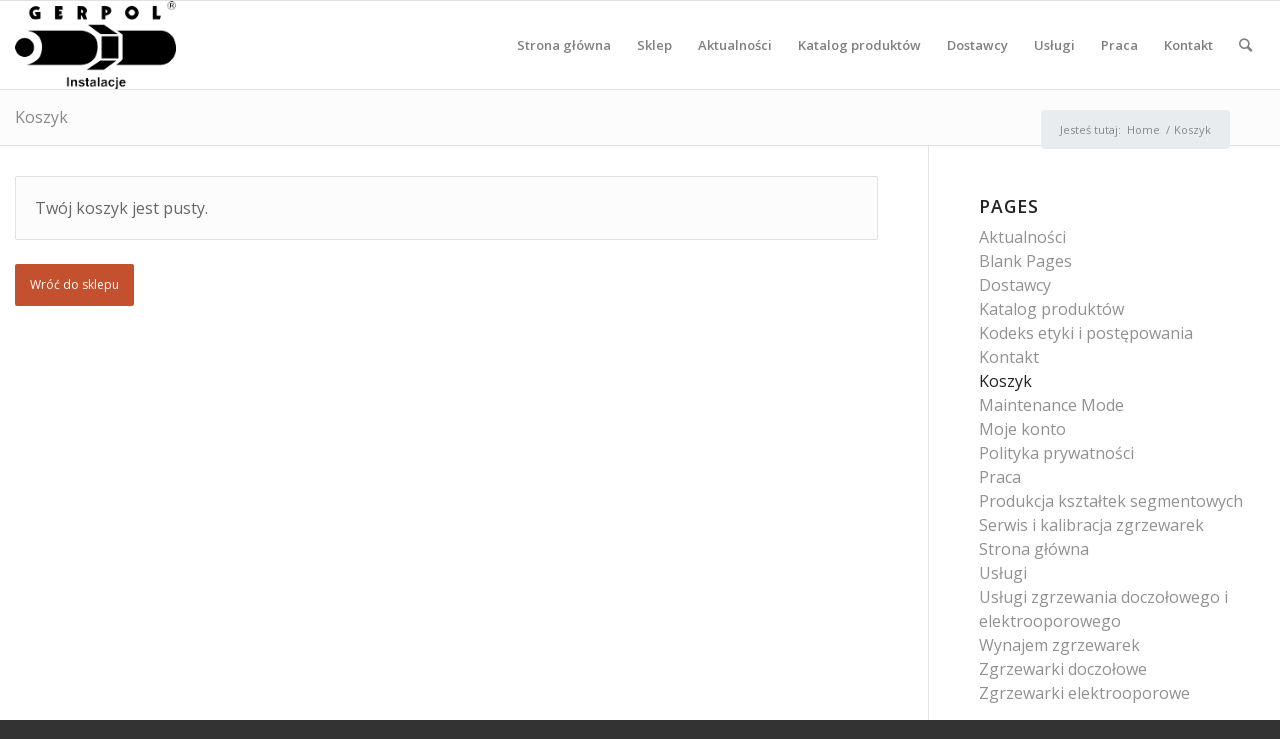

--- FILE ---
content_type: text/html; charset=utf-8
request_url: https://www.google.com/recaptcha/api2/anchor?ar=1&k=6Lf2BeAUAAAAAGvq3miWFfH3TpunRFXLj3g2rgcZ&co=aHR0cHM6Ly9nZXJwb2xpbnN0YWxhY2plLmV1OjQ0Mw..&hl=en&v=N67nZn4AqZkNcbeMu4prBgzg&size=invisible&anchor-ms=20000&execute-ms=30000&cb=62alie2oaha9
body_size: 48603
content:
<!DOCTYPE HTML><html dir="ltr" lang="en"><head><meta http-equiv="Content-Type" content="text/html; charset=UTF-8">
<meta http-equiv="X-UA-Compatible" content="IE=edge">
<title>reCAPTCHA</title>
<style type="text/css">
/* cyrillic-ext */
@font-face {
  font-family: 'Roboto';
  font-style: normal;
  font-weight: 400;
  font-stretch: 100%;
  src: url(//fonts.gstatic.com/s/roboto/v48/KFO7CnqEu92Fr1ME7kSn66aGLdTylUAMa3GUBHMdazTgWw.woff2) format('woff2');
  unicode-range: U+0460-052F, U+1C80-1C8A, U+20B4, U+2DE0-2DFF, U+A640-A69F, U+FE2E-FE2F;
}
/* cyrillic */
@font-face {
  font-family: 'Roboto';
  font-style: normal;
  font-weight: 400;
  font-stretch: 100%;
  src: url(//fonts.gstatic.com/s/roboto/v48/KFO7CnqEu92Fr1ME7kSn66aGLdTylUAMa3iUBHMdazTgWw.woff2) format('woff2');
  unicode-range: U+0301, U+0400-045F, U+0490-0491, U+04B0-04B1, U+2116;
}
/* greek-ext */
@font-face {
  font-family: 'Roboto';
  font-style: normal;
  font-weight: 400;
  font-stretch: 100%;
  src: url(//fonts.gstatic.com/s/roboto/v48/KFO7CnqEu92Fr1ME7kSn66aGLdTylUAMa3CUBHMdazTgWw.woff2) format('woff2');
  unicode-range: U+1F00-1FFF;
}
/* greek */
@font-face {
  font-family: 'Roboto';
  font-style: normal;
  font-weight: 400;
  font-stretch: 100%;
  src: url(//fonts.gstatic.com/s/roboto/v48/KFO7CnqEu92Fr1ME7kSn66aGLdTylUAMa3-UBHMdazTgWw.woff2) format('woff2');
  unicode-range: U+0370-0377, U+037A-037F, U+0384-038A, U+038C, U+038E-03A1, U+03A3-03FF;
}
/* math */
@font-face {
  font-family: 'Roboto';
  font-style: normal;
  font-weight: 400;
  font-stretch: 100%;
  src: url(//fonts.gstatic.com/s/roboto/v48/KFO7CnqEu92Fr1ME7kSn66aGLdTylUAMawCUBHMdazTgWw.woff2) format('woff2');
  unicode-range: U+0302-0303, U+0305, U+0307-0308, U+0310, U+0312, U+0315, U+031A, U+0326-0327, U+032C, U+032F-0330, U+0332-0333, U+0338, U+033A, U+0346, U+034D, U+0391-03A1, U+03A3-03A9, U+03B1-03C9, U+03D1, U+03D5-03D6, U+03F0-03F1, U+03F4-03F5, U+2016-2017, U+2034-2038, U+203C, U+2040, U+2043, U+2047, U+2050, U+2057, U+205F, U+2070-2071, U+2074-208E, U+2090-209C, U+20D0-20DC, U+20E1, U+20E5-20EF, U+2100-2112, U+2114-2115, U+2117-2121, U+2123-214F, U+2190, U+2192, U+2194-21AE, U+21B0-21E5, U+21F1-21F2, U+21F4-2211, U+2213-2214, U+2216-22FF, U+2308-230B, U+2310, U+2319, U+231C-2321, U+2336-237A, U+237C, U+2395, U+239B-23B7, U+23D0, U+23DC-23E1, U+2474-2475, U+25AF, U+25B3, U+25B7, U+25BD, U+25C1, U+25CA, U+25CC, U+25FB, U+266D-266F, U+27C0-27FF, U+2900-2AFF, U+2B0E-2B11, U+2B30-2B4C, U+2BFE, U+3030, U+FF5B, U+FF5D, U+1D400-1D7FF, U+1EE00-1EEFF;
}
/* symbols */
@font-face {
  font-family: 'Roboto';
  font-style: normal;
  font-weight: 400;
  font-stretch: 100%;
  src: url(//fonts.gstatic.com/s/roboto/v48/KFO7CnqEu92Fr1ME7kSn66aGLdTylUAMaxKUBHMdazTgWw.woff2) format('woff2');
  unicode-range: U+0001-000C, U+000E-001F, U+007F-009F, U+20DD-20E0, U+20E2-20E4, U+2150-218F, U+2190, U+2192, U+2194-2199, U+21AF, U+21E6-21F0, U+21F3, U+2218-2219, U+2299, U+22C4-22C6, U+2300-243F, U+2440-244A, U+2460-24FF, U+25A0-27BF, U+2800-28FF, U+2921-2922, U+2981, U+29BF, U+29EB, U+2B00-2BFF, U+4DC0-4DFF, U+FFF9-FFFB, U+10140-1018E, U+10190-1019C, U+101A0, U+101D0-101FD, U+102E0-102FB, U+10E60-10E7E, U+1D2C0-1D2D3, U+1D2E0-1D37F, U+1F000-1F0FF, U+1F100-1F1AD, U+1F1E6-1F1FF, U+1F30D-1F30F, U+1F315, U+1F31C, U+1F31E, U+1F320-1F32C, U+1F336, U+1F378, U+1F37D, U+1F382, U+1F393-1F39F, U+1F3A7-1F3A8, U+1F3AC-1F3AF, U+1F3C2, U+1F3C4-1F3C6, U+1F3CA-1F3CE, U+1F3D4-1F3E0, U+1F3ED, U+1F3F1-1F3F3, U+1F3F5-1F3F7, U+1F408, U+1F415, U+1F41F, U+1F426, U+1F43F, U+1F441-1F442, U+1F444, U+1F446-1F449, U+1F44C-1F44E, U+1F453, U+1F46A, U+1F47D, U+1F4A3, U+1F4B0, U+1F4B3, U+1F4B9, U+1F4BB, U+1F4BF, U+1F4C8-1F4CB, U+1F4D6, U+1F4DA, U+1F4DF, U+1F4E3-1F4E6, U+1F4EA-1F4ED, U+1F4F7, U+1F4F9-1F4FB, U+1F4FD-1F4FE, U+1F503, U+1F507-1F50B, U+1F50D, U+1F512-1F513, U+1F53E-1F54A, U+1F54F-1F5FA, U+1F610, U+1F650-1F67F, U+1F687, U+1F68D, U+1F691, U+1F694, U+1F698, U+1F6AD, U+1F6B2, U+1F6B9-1F6BA, U+1F6BC, U+1F6C6-1F6CF, U+1F6D3-1F6D7, U+1F6E0-1F6EA, U+1F6F0-1F6F3, U+1F6F7-1F6FC, U+1F700-1F7FF, U+1F800-1F80B, U+1F810-1F847, U+1F850-1F859, U+1F860-1F887, U+1F890-1F8AD, U+1F8B0-1F8BB, U+1F8C0-1F8C1, U+1F900-1F90B, U+1F93B, U+1F946, U+1F984, U+1F996, U+1F9E9, U+1FA00-1FA6F, U+1FA70-1FA7C, U+1FA80-1FA89, U+1FA8F-1FAC6, U+1FACE-1FADC, U+1FADF-1FAE9, U+1FAF0-1FAF8, U+1FB00-1FBFF;
}
/* vietnamese */
@font-face {
  font-family: 'Roboto';
  font-style: normal;
  font-weight: 400;
  font-stretch: 100%;
  src: url(//fonts.gstatic.com/s/roboto/v48/KFO7CnqEu92Fr1ME7kSn66aGLdTylUAMa3OUBHMdazTgWw.woff2) format('woff2');
  unicode-range: U+0102-0103, U+0110-0111, U+0128-0129, U+0168-0169, U+01A0-01A1, U+01AF-01B0, U+0300-0301, U+0303-0304, U+0308-0309, U+0323, U+0329, U+1EA0-1EF9, U+20AB;
}
/* latin-ext */
@font-face {
  font-family: 'Roboto';
  font-style: normal;
  font-weight: 400;
  font-stretch: 100%;
  src: url(//fonts.gstatic.com/s/roboto/v48/KFO7CnqEu92Fr1ME7kSn66aGLdTylUAMa3KUBHMdazTgWw.woff2) format('woff2');
  unicode-range: U+0100-02BA, U+02BD-02C5, U+02C7-02CC, U+02CE-02D7, U+02DD-02FF, U+0304, U+0308, U+0329, U+1D00-1DBF, U+1E00-1E9F, U+1EF2-1EFF, U+2020, U+20A0-20AB, U+20AD-20C0, U+2113, U+2C60-2C7F, U+A720-A7FF;
}
/* latin */
@font-face {
  font-family: 'Roboto';
  font-style: normal;
  font-weight: 400;
  font-stretch: 100%;
  src: url(//fonts.gstatic.com/s/roboto/v48/KFO7CnqEu92Fr1ME7kSn66aGLdTylUAMa3yUBHMdazQ.woff2) format('woff2');
  unicode-range: U+0000-00FF, U+0131, U+0152-0153, U+02BB-02BC, U+02C6, U+02DA, U+02DC, U+0304, U+0308, U+0329, U+2000-206F, U+20AC, U+2122, U+2191, U+2193, U+2212, U+2215, U+FEFF, U+FFFD;
}
/* cyrillic-ext */
@font-face {
  font-family: 'Roboto';
  font-style: normal;
  font-weight: 500;
  font-stretch: 100%;
  src: url(//fonts.gstatic.com/s/roboto/v48/KFO7CnqEu92Fr1ME7kSn66aGLdTylUAMa3GUBHMdazTgWw.woff2) format('woff2');
  unicode-range: U+0460-052F, U+1C80-1C8A, U+20B4, U+2DE0-2DFF, U+A640-A69F, U+FE2E-FE2F;
}
/* cyrillic */
@font-face {
  font-family: 'Roboto';
  font-style: normal;
  font-weight: 500;
  font-stretch: 100%;
  src: url(//fonts.gstatic.com/s/roboto/v48/KFO7CnqEu92Fr1ME7kSn66aGLdTylUAMa3iUBHMdazTgWw.woff2) format('woff2');
  unicode-range: U+0301, U+0400-045F, U+0490-0491, U+04B0-04B1, U+2116;
}
/* greek-ext */
@font-face {
  font-family: 'Roboto';
  font-style: normal;
  font-weight: 500;
  font-stretch: 100%;
  src: url(//fonts.gstatic.com/s/roboto/v48/KFO7CnqEu92Fr1ME7kSn66aGLdTylUAMa3CUBHMdazTgWw.woff2) format('woff2');
  unicode-range: U+1F00-1FFF;
}
/* greek */
@font-face {
  font-family: 'Roboto';
  font-style: normal;
  font-weight: 500;
  font-stretch: 100%;
  src: url(//fonts.gstatic.com/s/roboto/v48/KFO7CnqEu92Fr1ME7kSn66aGLdTylUAMa3-UBHMdazTgWw.woff2) format('woff2');
  unicode-range: U+0370-0377, U+037A-037F, U+0384-038A, U+038C, U+038E-03A1, U+03A3-03FF;
}
/* math */
@font-face {
  font-family: 'Roboto';
  font-style: normal;
  font-weight: 500;
  font-stretch: 100%;
  src: url(//fonts.gstatic.com/s/roboto/v48/KFO7CnqEu92Fr1ME7kSn66aGLdTylUAMawCUBHMdazTgWw.woff2) format('woff2');
  unicode-range: U+0302-0303, U+0305, U+0307-0308, U+0310, U+0312, U+0315, U+031A, U+0326-0327, U+032C, U+032F-0330, U+0332-0333, U+0338, U+033A, U+0346, U+034D, U+0391-03A1, U+03A3-03A9, U+03B1-03C9, U+03D1, U+03D5-03D6, U+03F0-03F1, U+03F4-03F5, U+2016-2017, U+2034-2038, U+203C, U+2040, U+2043, U+2047, U+2050, U+2057, U+205F, U+2070-2071, U+2074-208E, U+2090-209C, U+20D0-20DC, U+20E1, U+20E5-20EF, U+2100-2112, U+2114-2115, U+2117-2121, U+2123-214F, U+2190, U+2192, U+2194-21AE, U+21B0-21E5, U+21F1-21F2, U+21F4-2211, U+2213-2214, U+2216-22FF, U+2308-230B, U+2310, U+2319, U+231C-2321, U+2336-237A, U+237C, U+2395, U+239B-23B7, U+23D0, U+23DC-23E1, U+2474-2475, U+25AF, U+25B3, U+25B7, U+25BD, U+25C1, U+25CA, U+25CC, U+25FB, U+266D-266F, U+27C0-27FF, U+2900-2AFF, U+2B0E-2B11, U+2B30-2B4C, U+2BFE, U+3030, U+FF5B, U+FF5D, U+1D400-1D7FF, U+1EE00-1EEFF;
}
/* symbols */
@font-face {
  font-family: 'Roboto';
  font-style: normal;
  font-weight: 500;
  font-stretch: 100%;
  src: url(//fonts.gstatic.com/s/roboto/v48/KFO7CnqEu92Fr1ME7kSn66aGLdTylUAMaxKUBHMdazTgWw.woff2) format('woff2');
  unicode-range: U+0001-000C, U+000E-001F, U+007F-009F, U+20DD-20E0, U+20E2-20E4, U+2150-218F, U+2190, U+2192, U+2194-2199, U+21AF, U+21E6-21F0, U+21F3, U+2218-2219, U+2299, U+22C4-22C6, U+2300-243F, U+2440-244A, U+2460-24FF, U+25A0-27BF, U+2800-28FF, U+2921-2922, U+2981, U+29BF, U+29EB, U+2B00-2BFF, U+4DC0-4DFF, U+FFF9-FFFB, U+10140-1018E, U+10190-1019C, U+101A0, U+101D0-101FD, U+102E0-102FB, U+10E60-10E7E, U+1D2C0-1D2D3, U+1D2E0-1D37F, U+1F000-1F0FF, U+1F100-1F1AD, U+1F1E6-1F1FF, U+1F30D-1F30F, U+1F315, U+1F31C, U+1F31E, U+1F320-1F32C, U+1F336, U+1F378, U+1F37D, U+1F382, U+1F393-1F39F, U+1F3A7-1F3A8, U+1F3AC-1F3AF, U+1F3C2, U+1F3C4-1F3C6, U+1F3CA-1F3CE, U+1F3D4-1F3E0, U+1F3ED, U+1F3F1-1F3F3, U+1F3F5-1F3F7, U+1F408, U+1F415, U+1F41F, U+1F426, U+1F43F, U+1F441-1F442, U+1F444, U+1F446-1F449, U+1F44C-1F44E, U+1F453, U+1F46A, U+1F47D, U+1F4A3, U+1F4B0, U+1F4B3, U+1F4B9, U+1F4BB, U+1F4BF, U+1F4C8-1F4CB, U+1F4D6, U+1F4DA, U+1F4DF, U+1F4E3-1F4E6, U+1F4EA-1F4ED, U+1F4F7, U+1F4F9-1F4FB, U+1F4FD-1F4FE, U+1F503, U+1F507-1F50B, U+1F50D, U+1F512-1F513, U+1F53E-1F54A, U+1F54F-1F5FA, U+1F610, U+1F650-1F67F, U+1F687, U+1F68D, U+1F691, U+1F694, U+1F698, U+1F6AD, U+1F6B2, U+1F6B9-1F6BA, U+1F6BC, U+1F6C6-1F6CF, U+1F6D3-1F6D7, U+1F6E0-1F6EA, U+1F6F0-1F6F3, U+1F6F7-1F6FC, U+1F700-1F7FF, U+1F800-1F80B, U+1F810-1F847, U+1F850-1F859, U+1F860-1F887, U+1F890-1F8AD, U+1F8B0-1F8BB, U+1F8C0-1F8C1, U+1F900-1F90B, U+1F93B, U+1F946, U+1F984, U+1F996, U+1F9E9, U+1FA00-1FA6F, U+1FA70-1FA7C, U+1FA80-1FA89, U+1FA8F-1FAC6, U+1FACE-1FADC, U+1FADF-1FAE9, U+1FAF0-1FAF8, U+1FB00-1FBFF;
}
/* vietnamese */
@font-face {
  font-family: 'Roboto';
  font-style: normal;
  font-weight: 500;
  font-stretch: 100%;
  src: url(//fonts.gstatic.com/s/roboto/v48/KFO7CnqEu92Fr1ME7kSn66aGLdTylUAMa3OUBHMdazTgWw.woff2) format('woff2');
  unicode-range: U+0102-0103, U+0110-0111, U+0128-0129, U+0168-0169, U+01A0-01A1, U+01AF-01B0, U+0300-0301, U+0303-0304, U+0308-0309, U+0323, U+0329, U+1EA0-1EF9, U+20AB;
}
/* latin-ext */
@font-face {
  font-family: 'Roboto';
  font-style: normal;
  font-weight: 500;
  font-stretch: 100%;
  src: url(//fonts.gstatic.com/s/roboto/v48/KFO7CnqEu92Fr1ME7kSn66aGLdTylUAMa3KUBHMdazTgWw.woff2) format('woff2');
  unicode-range: U+0100-02BA, U+02BD-02C5, U+02C7-02CC, U+02CE-02D7, U+02DD-02FF, U+0304, U+0308, U+0329, U+1D00-1DBF, U+1E00-1E9F, U+1EF2-1EFF, U+2020, U+20A0-20AB, U+20AD-20C0, U+2113, U+2C60-2C7F, U+A720-A7FF;
}
/* latin */
@font-face {
  font-family: 'Roboto';
  font-style: normal;
  font-weight: 500;
  font-stretch: 100%;
  src: url(//fonts.gstatic.com/s/roboto/v48/KFO7CnqEu92Fr1ME7kSn66aGLdTylUAMa3yUBHMdazQ.woff2) format('woff2');
  unicode-range: U+0000-00FF, U+0131, U+0152-0153, U+02BB-02BC, U+02C6, U+02DA, U+02DC, U+0304, U+0308, U+0329, U+2000-206F, U+20AC, U+2122, U+2191, U+2193, U+2212, U+2215, U+FEFF, U+FFFD;
}
/* cyrillic-ext */
@font-face {
  font-family: 'Roboto';
  font-style: normal;
  font-weight: 900;
  font-stretch: 100%;
  src: url(//fonts.gstatic.com/s/roboto/v48/KFO7CnqEu92Fr1ME7kSn66aGLdTylUAMa3GUBHMdazTgWw.woff2) format('woff2');
  unicode-range: U+0460-052F, U+1C80-1C8A, U+20B4, U+2DE0-2DFF, U+A640-A69F, U+FE2E-FE2F;
}
/* cyrillic */
@font-face {
  font-family: 'Roboto';
  font-style: normal;
  font-weight: 900;
  font-stretch: 100%;
  src: url(//fonts.gstatic.com/s/roboto/v48/KFO7CnqEu92Fr1ME7kSn66aGLdTylUAMa3iUBHMdazTgWw.woff2) format('woff2');
  unicode-range: U+0301, U+0400-045F, U+0490-0491, U+04B0-04B1, U+2116;
}
/* greek-ext */
@font-face {
  font-family: 'Roboto';
  font-style: normal;
  font-weight: 900;
  font-stretch: 100%;
  src: url(//fonts.gstatic.com/s/roboto/v48/KFO7CnqEu92Fr1ME7kSn66aGLdTylUAMa3CUBHMdazTgWw.woff2) format('woff2');
  unicode-range: U+1F00-1FFF;
}
/* greek */
@font-face {
  font-family: 'Roboto';
  font-style: normal;
  font-weight: 900;
  font-stretch: 100%;
  src: url(//fonts.gstatic.com/s/roboto/v48/KFO7CnqEu92Fr1ME7kSn66aGLdTylUAMa3-UBHMdazTgWw.woff2) format('woff2');
  unicode-range: U+0370-0377, U+037A-037F, U+0384-038A, U+038C, U+038E-03A1, U+03A3-03FF;
}
/* math */
@font-face {
  font-family: 'Roboto';
  font-style: normal;
  font-weight: 900;
  font-stretch: 100%;
  src: url(//fonts.gstatic.com/s/roboto/v48/KFO7CnqEu92Fr1ME7kSn66aGLdTylUAMawCUBHMdazTgWw.woff2) format('woff2');
  unicode-range: U+0302-0303, U+0305, U+0307-0308, U+0310, U+0312, U+0315, U+031A, U+0326-0327, U+032C, U+032F-0330, U+0332-0333, U+0338, U+033A, U+0346, U+034D, U+0391-03A1, U+03A3-03A9, U+03B1-03C9, U+03D1, U+03D5-03D6, U+03F0-03F1, U+03F4-03F5, U+2016-2017, U+2034-2038, U+203C, U+2040, U+2043, U+2047, U+2050, U+2057, U+205F, U+2070-2071, U+2074-208E, U+2090-209C, U+20D0-20DC, U+20E1, U+20E5-20EF, U+2100-2112, U+2114-2115, U+2117-2121, U+2123-214F, U+2190, U+2192, U+2194-21AE, U+21B0-21E5, U+21F1-21F2, U+21F4-2211, U+2213-2214, U+2216-22FF, U+2308-230B, U+2310, U+2319, U+231C-2321, U+2336-237A, U+237C, U+2395, U+239B-23B7, U+23D0, U+23DC-23E1, U+2474-2475, U+25AF, U+25B3, U+25B7, U+25BD, U+25C1, U+25CA, U+25CC, U+25FB, U+266D-266F, U+27C0-27FF, U+2900-2AFF, U+2B0E-2B11, U+2B30-2B4C, U+2BFE, U+3030, U+FF5B, U+FF5D, U+1D400-1D7FF, U+1EE00-1EEFF;
}
/* symbols */
@font-face {
  font-family: 'Roboto';
  font-style: normal;
  font-weight: 900;
  font-stretch: 100%;
  src: url(//fonts.gstatic.com/s/roboto/v48/KFO7CnqEu92Fr1ME7kSn66aGLdTylUAMaxKUBHMdazTgWw.woff2) format('woff2');
  unicode-range: U+0001-000C, U+000E-001F, U+007F-009F, U+20DD-20E0, U+20E2-20E4, U+2150-218F, U+2190, U+2192, U+2194-2199, U+21AF, U+21E6-21F0, U+21F3, U+2218-2219, U+2299, U+22C4-22C6, U+2300-243F, U+2440-244A, U+2460-24FF, U+25A0-27BF, U+2800-28FF, U+2921-2922, U+2981, U+29BF, U+29EB, U+2B00-2BFF, U+4DC0-4DFF, U+FFF9-FFFB, U+10140-1018E, U+10190-1019C, U+101A0, U+101D0-101FD, U+102E0-102FB, U+10E60-10E7E, U+1D2C0-1D2D3, U+1D2E0-1D37F, U+1F000-1F0FF, U+1F100-1F1AD, U+1F1E6-1F1FF, U+1F30D-1F30F, U+1F315, U+1F31C, U+1F31E, U+1F320-1F32C, U+1F336, U+1F378, U+1F37D, U+1F382, U+1F393-1F39F, U+1F3A7-1F3A8, U+1F3AC-1F3AF, U+1F3C2, U+1F3C4-1F3C6, U+1F3CA-1F3CE, U+1F3D4-1F3E0, U+1F3ED, U+1F3F1-1F3F3, U+1F3F5-1F3F7, U+1F408, U+1F415, U+1F41F, U+1F426, U+1F43F, U+1F441-1F442, U+1F444, U+1F446-1F449, U+1F44C-1F44E, U+1F453, U+1F46A, U+1F47D, U+1F4A3, U+1F4B0, U+1F4B3, U+1F4B9, U+1F4BB, U+1F4BF, U+1F4C8-1F4CB, U+1F4D6, U+1F4DA, U+1F4DF, U+1F4E3-1F4E6, U+1F4EA-1F4ED, U+1F4F7, U+1F4F9-1F4FB, U+1F4FD-1F4FE, U+1F503, U+1F507-1F50B, U+1F50D, U+1F512-1F513, U+1F53E-1F54A, U+1F54F-1F5FA, U+1F610, U+1F650-1F67F, U+1F687, U+1F68D, U+1F691, U+1F694, U+1F698, U+1F6AD, U+1F6B2, U+1F6B9-1F6BA, U+1F6BC, U+1F6C6-1F6CF, U+1F6D3-1F6D7, U+1F6E0-1F6EA, U+1F6F0-1F6F3, U+1F6F7-1F6FC, U+1F700-1F7FF, U+1F800-1F80B, U+1F810-1F847, U+1F850-1F859, U+1F860-1F887, U+1F890-1F8AD, U+1F8B0-1F8BB, U+1F8C0-1F8C1, U+1F900-1F90B, U+1F93B, U+1F946, U+1F984, U+1F996, U+1F9E9, U+1FA00-1FA6F, U+1FA70-1FA7C, U+1FA80-1FA89, U+1FA8F-1FAC6, U+1FACE-1FADC, U+1FADF-1FAE9, U+1FAF0-1FAF8, U+1FB00-1FBFF;
}
/* vietnamese */
@font-face {
  font-family: 'Roboto';
  font-style: normal;
  font-weight: 900;
  font-stretch: 100%;
  src: url(//fonts.gstatic.com/s/roboto/v48/KFO7CnqEu92Fr1ME7kSn66aGLdTylUAMa3OUBHMdazTgWw.woff2) format('woff2');
  unicode-range: U+0102-0103, U+0110-0111, U+0128-0129, U+0168-0169, U+01A0-01A1, U+01AF-01B0, U+0300-0301, U+0303-0304, U+0308-0309, U+0323, U+0329, U+1EA0-1EF9, U+20AB;
}
/* latin-ext */
@font-face {
  font-family: 'Roboto';
  font-style: normal;
  font-weight: 900;
  font-stretch: 100%;
  src: url(//fonts.gstatic.com/s/roboto/v48/KFO7CnqEu92Fr1ME7kSn66aGLdTylUAMa3KUBHMdazTgWw.woff2) format('woff2');
  unicode-range: U+0100-02BA, U+02BD-02C5, U+02C7-02CC, U+02CE-02D7, U+02DD-02FF, U+0304, U+0308, U+0329, U+1D00-1DBF, U+1E00-1E9F, U+1EF2-1EFF, U+2020, U+20A0-20AB, U+20AD-20C0, U+2113, U+2C60-2C7F, U+A720-A7FF;
}
/* latin */
@font-face {
  font-family: 'Roboto';
  font-style: normal;
  font-weight: 900;
  font-stretch: 100%;
  src: url(//fonts.gstatic.com/s/roboto/v48/KFO7CnqEu92Fr1ME7kSn66aGLdTylUAMa3yUBHMdazQ.woff2) format('woff2');
  unicode-range: U+0000-00FF, U+0131, U+0152-0153, U+02BB-02BC, U+02C6, U+02DA, U+02DC, U+0304, U+0308, U+0329, U+2000-206F, U+20AC, U+2122, U+2191, U+2193, U+2212, U+2215, U+FEFF, U+FFFD;
}

</style>
<link rel="stylesheet" type="text/css" href="https://www.gstatic.com/recaptcha/releases/N67nZn4AqZkNcbeMu4prBgzg/styles__ltr.css">
<script nonce="VFT1lCoEAiVOXklCRGG71Q" type="text/javascript">window['__recaptcha_api'] = 'https://www.google.com/recaptcha/api2/';</script>
<script type="text/javascript" src="https://www.gstatic.com/recaptcha/releases/N67nZn4AqZkNcbeMu4prBgzg/recaptcha__en.js" nonce="VFT1lCoEAiVOXklCRGG71Q">
      
    </script></head>
<body><div id="rc-anchor-alert" class="rc-anchor-alert"></div>
<input type="hidden" id="recaptcha-token" value="[base64]">
<script type="text/javascript" nonce="VFT1lCoEAiVOXklCRGG71Q">
      recaptcha.anchor.Main.init("[\x22ainput\x22,[\x22bgdata\x22,\x22\x22,\[base64]/[base64]/MjU1Ong/[base64]/[base64]/[base64]/[base64]/[base64]/[base64]/[base64]/[base64]/[base64]/[base64]/[base64]/[base64]/[base64]/[base64]/[base64]\\u003d\x22,\[base64]\\u003d\x22,\x22w7VaAsO/eWLCvFd5w6oiHGJEMUzCsMKcwoYeS8Orw77Dq8Ojw7BFVx1bKsOsw4hGw4FVET4aT3nCs8KYFE7DusO6w5QjCCjDgMK+wr3CvGPDoC3Dl8KITlPDsg00JFbDosOIwq3ClcKhXMOLD096wpE4w6/Cs8O4w7PDsSc1ZXFrKw1Fw6BZwpI/w6MgRMKEwrhnwqYmwpbCiMODEsKgKi9vci7DjsO9w60VEMKDwp8UXsK6wphnGcOVB8Olb8O5OMKGwrrDjxnDpMKNVEJwf8ODw7hGwr/Cv3JeX8KFwoUEJxPCuiQ5MBIUWT7Ds8KGw7zChlrCvMKFw40hw4Ucwq4jB8OPwr8bw5MHw6nDn0RGK8Khw48Ew5kdwqbCskE/J2bCu8O+RzMbw6PChMOIwovCrmHDtcKQC0odMHAswrgswq/DtA/Cn1FYwqxiZ0jCmcKcVMOCY8KqwpjDg8KJwo7CrRPDhG4sw4PDmsKZwodzecK7OWLCt8O2XXTDpT9qw55KwrIgBxPCtVBsw7rCvsKUwrErw7EZwo/CsUtLfcKKwpAvwq9AwqQzdjLChGbDpDlOw4fClsKyw6rCh1USwpFaDhvDhTPDscKUcsOIwo3DgjzCh8OAwo0jwrYBwophPEDCvlsWAsOLwpUiWFHDtsKBwptiw70cOMKzesKHFxdBwo5ew7lBw6gzw4tSw4AVwrTDvsKuE8O2UMOjwqZ9SsKBc8KlwrpCwo/Cg8Oew5DDv37DvMKZSRYRTMKkwo/[base64]/wobDkl1UwrLDsRkzw71rwqvCgywzwoDDkcO/w65UOsKmb8OxfgjCtQBeVX4lK8O3Y8Kzw4U/P0HDhSjCjXvDjMOPwqTDmTUGwpjDulPCgAfCucKwEcO7fcK6wpzDpcO/[base64]/fcKIw6gTw481XzJKQsOmwpwZwojCnU8FQnnDiAZEwqrDpsObwqwPwrXCnmtfAMOHYMKheWszwqo1w5vDoMOVJsKswpkJw7YbUcKFw7E/Xho7NsKvFMKUw5PDtcOyMsO3alnDvkxgICEEdnl0wqjCnMOCPcKnF8OXw6DDjhjCjkHCoBpowq43w6nDjVEoFyhITsORRR1Ow7rCqQPDq8Kpw69swrnCrcKhw6PCtcOPw6s+wo/CgVFRw7nCkMKuw73CncOfw6nDmRMlwrlUw6vDpMOFwovDp0fDg8Ozw7VDCxQrLm7DnkdlRD/DnTXDkgxjW8KSwrfDjDzCgEBIZ8KlwoB7OMK1KjLCmsK8wolYA8ONfQbChcOqwqTDvMKJwoPClVfDglwufDkfwqnDnsOMLMK9VVBDL8Osw4F/w5/DocOXwqjDh8O6wq/DlsK7JXXCo14qwplEw6rDqcOWfCHDpXtSwpoCw6zDqsOrw6fCqXY/[base64]/XcKAwoEQEMKpJ2QZw6LDgcOAwp82wpBaw5YnH8Kxw57Cs8O5YsOrWloXwqvCj8O9wozDjkfDoV3Dq8KqasKLL3NYwpHCnMOXwoZzJ3N0w63Dv1PDtsKnTMO+wqATGzDChGHChH50w51HEkw8w5dTw5DDhMKHP1PCsFbCgcOsYj3CjjLCvsOnwrdfw5LDkcK1KT/Djk8GbS/Du8OJw6TDusO+wpt1bsOIXcOOwqlGCB4iX8Oiwrgaw7R6P0gWKRoZWcO4w7slUSQkb1zCp8ONCcOkwqbDtE3DjMKubgLCnyjCiEpfeMOHw7Etw5/ChcKgwq5cw4x1w5IQO2gbLU0zHnzCmMKDQsKUcwY+IsOawq0TUMObwr9OUcOSDxpAwqNYK8Oswq3CnMOdaT1TwpZtw4XCkzXCgsKKw7pMFBLCnMK7w5XChSNOJcK7wpPDvGbDo8K7w70Bw6VSPHvChsK1w77DvlbCoMKzbcO5Aw9YwojCpBMNShwywrVYw47CtcOcwq/Ds8OEwpjDilLCt8KAw5Q9w4khw6tiOMKqw4fCnm7CkCfCqzAdKMKsMcKHBHgTw5M/TsOqwrIuwpdGfsKww5M8w4x8YsOMw4lXJcKjMMOew6w0wrISDMO2wrNMVj1GWH5aw6UfKzjDtXpjwovDmEvDqsKkdjLCmcKqwobCg8Oxw55Iw51GBh1hDW9TfMO9w48KGE4cwoEsasO0wpHDvMK1aRPDosOIw4VGNFzCmjUbwqlRwrRrGMKfwp/[base64]/[base64]/CtVliWcO/G8OeZ8OjOcOlw7/Ch1rCuMKPXCUOwrllPMOODy04PsKzCcOjw47CusKww63CssK/AcOBXU9Uw5zCusOUw5RywrfCoGrCnMO2w4bCohPCi0nDj1YCwqLCuWlYwoTCjQ7DuTVjw63DnTTDoMKJSnfCu8OVwpFSTsKxOkA1McKfw6pQw67DicKswpnCiBAGQcOxw5jDmsOLwqF7wqMMa8K7bmnDpmDDicKvwr/CucKjwoRxwqTDpzXCkH/Cj8Ksw7RhRGFqXnfCqy3Cpi3CrcKtwoLDqMODLsK8bMOLwrkCAcKZwqxrw5Q/wrxZwr14B8Klw4TDnTPCkMOadjY1eMKowq7DnHBbwo1gFsKLPsOMIhDCj1cRNU3Cqmk8woxBJsKSK8Knw7fCq3jCmzbDmMO/d8Ouw7HDpWHCsw/[base64]/[base64]/DtxHCjTzCuT/CgEZ9wqR/[base64]/Dq3vDqHzDozjDn2zCkw7Dm8KrwokDdMKVXF3CqxPDpMK+AsOKUkLCoELCinvCrDXDn8K/DxtHwo5/[base64]/[base64]/FMKCw4UNwpvCpMKGEsOVw4MOw7cgSWBNw7x3w7BlKDMcw6Qswp7CusKBwoLCisOrU23DjGLDisOvw70mwqlVwqQPw6oHw7t1wpfDvcOlecKuQMK3QCQRw5HDmsK/w5jDucK4woRTwp7ChcOTHGZ1PMKIesOeMxFewpfCh8OYd8OyXiIFw6DCnUrClVN3BcKAVA9NwrLCn8Krw4fDmEhXwqAAw6LDnELCnmXCgcOfwprDly0TTsKzwojClwnCkzAew41ew6bDtcOMASNtw6ohwo7DqsOGw4JCODPDhsKHHsOPE8K/NVkbSxkwFsO3w7QXVFfCisKuZsObaMKqwqDCn8OXwqgtLsKcDcK/P0RkTsKKesKxM8K5w6o/K8OewqvDjMO3UFXDjXvDrMKKTcKowosdw6bDjcOdw6XCusOpAGHDpMODCEvDnMKOw7DCk8KdX07CjMKobcKBw6o2woLCscK8Tz3CiFt+QsK7wrnCvw7Cl2ZCd1bDrcOOY1XCpn/CrcOLTjV4NELDuzvDk8OPIA3Du3LCtMOpWsOtwoMcw7bDu8KPwpdQwqbDv1JMwqHCuQvCixvDvsKKw44FdA/DrcKaw5rCmDjDrMKlVcO4wpYMEsOJFm/CsMKgwojDtgbDu2VhwpNPDXkhLFx6wp1BwpLDrkFcHcOkw6Q+ccOhw7fCkMORw6fDkSB0wrYJw64Pw7IwVTvDnzMxIMKqwrfCnAPDhDlSAE/CgcO+FMOEw4PDkHbCtH9Lw4MXwoHCnzbDqiDCmsOYC8O2wosyPxvCqsOtEsK0XcKJRcO5QcO0EcKOw5rCq1xFw7tQfxU+wo5XwrxCNFt5MsKNLsOLw7/Dm8K0NHXCvDBQWz7DjA/Cv1TCoMKCR8KfT13DmVFTZ8KiwpnDn8K/w682SV1owpQBYT/[base64]/[base64]/w6hDFUHDkcOGw6zDq8OdNkDCvAXDnGDCvcOhwq4AfQ7DucOMwrZ3wpnDg1wEE8K7w7M2JwTDil5CwrLDucOvI8KMbMKTw59CaMOuw4HCtMKnw7x0McKZw7DDmhc6ScKMwrzCiH7Cv8KOE1d4ecKbDsKjw4p5KsKkwp8xeVAlwrEDwoomw6fCpQ3DqcKVGEskw48/[base64]/w5ksaCrDv09WwpbDs8OsL8K/w6HDqDHDm0I5w7FWwoB5bMOhwqvDh8O9S2tOJCTDm2xcwqvDj8O7w5NSUlTDjWUJw5pLZcOvw4TClXMSw4ctR8KIwrgDwoI2cRJWwpQxfAEpIRjCpsOFw5Q/w77CqnpJW8KGY8KewpFzLCbDnyYcw7IHIcOJwokKP13Dr8KCwr0GXC09wrHCtAsuJ2BawrV8TMKPbcO+DHRgQMOFByzDhXPCvGVwEhJ+Y8ONw6HCjhhDw44dKVABwoh/fGHColXCmcOSWWJabsOXBsO/w54Zw6zCgsOzJ2prwp/CoHxpw54LecObKwk2dVUBV8KSwpjDq8OhwqnDicOXw5Fxw4dvUgHCp8OATVTDjBJnwq44VsKpwrnDjMKNw7bDpMOaw7YAwq1ew6nDiMKTBMKiwrjDkQ9vSkXDncOiw45YwooIwpQ5w6zCry8aaCJvOEhmQsO3L8OHUsKnwp/DrMKGZ8OAw6UcwoViw7UHNgPCkQEeSFnClRLCtcOQw47CqXENcsOXw6HDhcKeecOBw5PCiHdrw7/Cgz8nw4F8PsKgKFvCrXlORcO4J8KRPcKzw7YCw5sLd8O5w6bCs8ONTkvDiMKJwoTCvcK4w6VAwpspS2BLwqXDpzg2N8K7QsKCUsOrw5csXCXCtHlcHkFzw7/[base64]/UsO2wrJqw4XCtDDCgRzCqirCmsOGwqHCqMOSXx02d8OHw47Dr8Oyw5/Cv8OIH2LCjGTDosO/YcKgw6l+wqDChcOwwoFdw7dUWy9Nw53CkMOWK8Oqw69CwoDDtX3CkS3ClMONw4PDmsKPV8KywrkqwrbCi8OiwqQ1wpzDqgrDmQvDiDccw7fCs3bCn2VcSsO2HcOjw7xzwo7DnsOIHsOhLU9ZKcOEw6DDnsK8w6PCqMKBwo3CtsOOZcObez/CsxPDkMOVw6/DpMOzw4jDl8OUFcOYw590W2Nldm3DoMOGb8Orwo9yw6M0wr/DncKNw4wPwqrDnsK5e8OFw59fw6E3F8OydTPCoVfCuW5Vwq7CisK5DQPCqQ8MPELCmsKVSsO3wpdDw6HDgMOCIwxyesOdNmdHZMOCeVfDkiw0w4HChzhswqDDiR3CoTZGwp8nwrTCpsOjwpHCiSUYWcO2UcKbRyt4ZhvDg03CgsKtwojCpzU0w7zCkMKrLcK/[base64]/DhiEELGfDu8Odwq1DMHbDssOGwqdFwqvDvcOYLyEnZMK8w45UwqnDjMOhe8KUw5DClMKsw6R5dERxw4LCsS/Cg8KZwrHChMKTNsOKwpjDrjB1w5jCvnkCwpHCkHo0wp8QwoLDhCI9wr0jw4/CoMOMfzPDhwTChgnCjjgfw5vDvnjCvSrDkXnDo8Ouw7bColpIL8OEwp/DpwpJwrLDpTrCqC3DqcKUW8KBbV/DkMOJwq/DjH7DtkxpwqUawprDg8KEVcKyQMOQKMOYwpR9wqxyw5g5w7Vtw7zCgwjDp8KnwpbCtcKQw57Dj8Ktw7FUIHbCu19ewq0GK8KEw69GacO+PztKwqVIwoVsw7bCnnPDkgPDlAHDl2sBRDZMLcK4Xw7CgcOpwo4nMcOZIMO3w5/Cj07CqsKFX8Ohwoc7wqAQJQ04w6NDwoEZH8OZOcOYeHY4wojDtMOewqbCrMOlN8Oyw7XDrMOsY8KdIlXDri/DryvCoDrCr8OCw7vDuMONw6TDjhJcGHMJVMOjwrHCoQt/w5ZGeSjCp2fDk8Ktw7DCrBzDrwfCrMKQw5XCgcKZw5XDingvCsOVFcKwEW7CizbCuWDDoMO+agzCtw9lwqp+w6TCgsKUV3FkwrVjwrbChGTDlU3DpRHDqMK5RyvChVQaMW0Sw6xXw7zCgsOmfRBew7E7ZwsvakozMjvDvMKUw6/DtF7DslBELE0dwqfDt2fDkxHCmMK3K3LDnsKKOjDCjsKUODMuExhcBjBMNE7Dlx98wp1jwoMgPsOjUcKfwqXDrTB1NMOHTEHDrMKXwqPCmsKowpXCm8Ouwo7Dvj7DrcO6BsK3wpgXw57Cv1vDhnrDgXsow6JhSsOWKXLDvMKPw6d2fMK4PmDCug0Ew5/Dk8OGCcKBw5NrQMOGwqNaWMOiw4M+T8KpBcO4fgpGwqDDgC7DiMOgM8KBwp/CgsOgw5tBwp7CrWTCncKzw7nCgELCpcKbwo9MwpvDgzZfwr94DCLCoMKewp3CrHAKVcOXHcKyNEJkOn/Dj8KYw6rCvMKzwqpTwoTDmsONEz82wrjDqD7CgcKAwqwfEMK7wqnDlcKELlnDusKFVFDCmjsiw7jDgy0Yw7FjwpQsw4p8w4nDj8OpKMKzw6txWBE4RsOvw4xVwpQmcTVnHgfCkXfCrG1nw6HDnj1oNic/w5Mfw7vDn8O+DcK2w7/[base64]/DpG/DjcK9IUgewoRlw5Mrw4zCijZjw4bCvsK8wpMvQsK8wrLDqh4tw4B4UXPChWcew79HGAdMXijDoRFOOFhDw4pIw6wUw57CjcO+w5LDgWfDhi8vw4/[base64]/Dm8O0OcK8csKdPTQiw41Ow6XCkjhSKsOOwq4pw5/CuMKaMXXCkcO7wrlmIEPClDx1wq/[base64]/ChcKRwosSw48Nw7fDl0Y8w7JCR14WwoHCvlMufGwJw57DtW47XVXDlcOEQTjDhMOUwoBLw551YMKmXgNUPcO7BUIgw6dwwqpxwrzDocOpwoJyLCVEwp8gNMOIwr/[base64]/[base64]/w7HDmQLDl0LCk8KHw64bwrrDqmLDuktyQsKsw4gzwojCosOuwoXCizjDjMOSw4NzckrClsOLw7/DnGDDh8Oxw7DDjSXCtcOqYsOkeDE9P2LCjCvDqsKhKMKaHMKOPW1vQXs+w6IfwqbCjsKKD8K0UcKmw5kifRh7w5Z+Jx3ClRFRdwfDtT/CpMO6woLCsMOXwoZIFBfCjsKVw6vDjToPw7gWJMK4w5XDrgrChg1GFsOcw5gdYX8uX8KrH8K1K23DgA3Cr0UYw5rChCZ2w5DDlwF4woXDiws8fTMfN1HCtcKwNxdyUMKKRwUGwpd0GSgraHt7N10Qw7PDlMKJw5vDrn/Dvzc1wqEew5XCpQLDpcOpw6M8KHUNK8Opw4fDhRBFw7bCscKaalTDhcO3M8KjwoUvwrvDiUoBaTUEKF/[base64]/w7ZZU1XCosOFwoRyOnJrLMK5w4JhLMK7w4FREWx5GSzDpXESd8OTw7FvwqDCqVzCtsO9woI6acO5fSUqLXx/wrzDqsO6BcOtw6XDmWRdQ0TDm0olwpF3w4HCgGBfW0xtwoDDtBQcd08wPsO9OsKmw7Zmw77DkCLCo1Zbw7LCmmgPw5XDmwk4H8O/wodww7bCmcOQw67CpMKgH8OUw6/CjGJaw5wLw4hIUcOcEcKOw45uV8OWwoQ3w4gZbcOkw60LGRrDqMOWwqAEw50NQsK8J8OFwrfClcOrXBB4UQzCth/ClCvDksK/e8O4wpPCs8KDKw0GBgvCuiwzJDpWCcKYwogWwrcySG47HcOMwpkLSsO+wpF/ecOlw5svw5LCjiDCnSVREMKHw5bCs8Kjw5fDnsOiw7jDtMK/w57CnsKpw4dIw412UMOPaMOIw6NGw6zCtAxWJxAYK8OjLR12ZsKVLCDDqB1aV1YPwozCn8OmwqPCiMKOQMOTUcKdU0VEw7BYwr7CsVM8QcKHXUbDtm/Cg8KiGjTCpcKQJsOnfABeKMOEC8OqFWbDsBRlwoITwo0SZMO6w6/CucKkwp/Cu8OhwoMDwpNCw7HCmmzCucKawprCgD/ChMO2w5MmYsKrCTvCpMO5NcKcNsKiwpHCuzbCisK8YcKaGWUgw67DscK9w4MdAcOMw6/CuwzCi8K+PMKBw4Fpw7PCt8OEw7jClTYaw40nw5XDmcO7OsK1w5/[base64]/[base64]/Dvj/[base64]/bk3Du2gLwqHChhPCo8OlNyINw70UJEdgw7/CjcOVLlHCikgnUsOzBMKxEcKyRsO0wp9qwpnCtyA1EF/DhWbDmHnCml1kfMKOw79wLcO/Px8Kwr/[base64]/CtmfCrcOyFMKiC8OXd2LDsirDkzfDh316wowJb8OJQMOawpLCkRMVTSrCvsKvMnRUw6hxwr8fw7sjHCcPwq4rE2PCoA/[base64]/[base64]/dsO4ccKiw6d2w6/[base64]/CtSliMC8dw4wkB0xxHcK9wpTDuw58U3Q5wrTCmMKBLhorHltaw6rDs8KEw6TCh8O+wq5Mw5LDh8OBwrN8YcKBwpvDisK8wrfCknJcw57ClsKmSMO6McK0w7/DuMO5W8OLaS4lYhHDszgsw6hgwqzDm1DDqhPClMOSwp7DjDLDrMO0aBvDtVFsw7c9KcOqBUDConbCs2hXNcONJhvCrD9Aw4/Cswc4w4PCgxLDu1lCwo9GVBIjwqAGwoRHXWrDhHlgd8O/w6ITwonDicKFLsOffcKtw6rDmsOYXER1w6rDlsO3w4Yyw6DCvVjCt8O3w4xmwoxtw7nDl8O/w7kQTRnClwYkwpIbw7PDv8OjwrwLMy1LwpdMw4PDpwjCv8K8w70gwqRVwpgbNcODwrXCrgk9wq4VAUkew67Dpk/[base64]/DmcOFWsObfMK4ZA3CjMKtacOQw49/w6VaE3E/VMOpwqjCpFjCqT7Ds03Cj8OjwqlDwoRIwqzCkWVdCFZ0w6hvf2/CpTQgTSHCpUnCqmdHWkMQW37DpsOaLsOiK8K4w5/[base64]/w5ohwpXCsEwnw7w9wp0WPSgKwqzCqUx1SsOkw4xxw4QMw4tYacOXworDnMKEw7YJU8OzBUzDjhPDjcOewqvDh1PDtg3Dq8OQw7HCv3PCuTnDgj/CscKnwp7Dj8KeKcKJw5EJBcOMWMKlMsOiLcKww4A2w6pHwpPDu8K3wpB5FsKEw7vDmBUzZ8Ktw5N7wpYlw7tfw6tyYMKmEcO/XMO5ciIeVkZ0QjnCrTfDu8K6GcKfwp15RRMRP8OzwrXDuAzDuVYRK8KkwrfCu8O7w5vCt8KrCsO4w5/DgwzCucO6worDvGs3CMOvwqZJwrgXwo1Bw6YTwplTwqFyBxtFPcKVS8K6w4JNeMKJwqrDtMKUw4fDkcKVOMKUDjTDpsKsXQZ4DcOhZn7Dj8KNf8OZPANjWcO2OiYTwrrDhGR6asKvwqMkw4LCk8Knwp7CncKIw5jCiBnCj33CrcKXf3UCQXN/wqLCi2zCiFnDsinDtcK6w6Uawp17w4FQX18KchvCrkUqwq4HwphSw4TDqyzDkyjDu8K1MUhcw5zDq8OdwqPCqgbCqsKkdsOuw5xawpsqRTpUVcK4w7/ChcOCwpjCo8KOKcOBcj3CpwVhwpLCn8OIEcKiwrNGwolGPMOnw4FCXSXCjsOQwqocb8KBIi/DscOhfAoWXyUzQWDCo0N/P0zDr8KSKEBqRMO/TMOxw6XCnlHCqcOrw7EBwoXCgxbDvMK/DE/CjMOOdcK2DmPCmWXDl1M8wqVpw5cFwqXClWLDmsKfWXvClsOmHlHDgy/DuGsfw7rCnik/wocSw4/CnmIpwoIDV8KoBMKKwrXDnCEaw7LCpsOFWMOSwp11w5gewqXCoCshFn/[base64]/CjmbDg8KkSyNmSMKhwrfCr8O7wr7Dv8OyKzMdGgfDiy3DnMKMTWsFWMKuYcKjw5/[base64]/[base64]/CkMOLB8KVD8OAwp7Cu8OSwqVyLMOuwrd+RUTDhMKKOTHCohMEC2XDl8OCw6/[base64]/[base64]/w6JUwpQ9c8O/wq7Ds8OJwq8mwo5yM8O6KFo5w7Msd2bDiMOWXMOVw4bCk2IDHwXDihDDv8Kaw4PCtsO4wqHDrBorw5/DlFzDl8Opw7MhwrXCgRtGesKNCsKuw4XCuMO+C1bCijRRw6jDpcKXwplbw4rCkX/ClMKYB3YqLBJeZTYyQcK7w5bCsnx1acO8wpcBAMKGXkvCr8OcwrPDnsOFwq51OX08UlExUSVcVsO4w68zCwnCu8KBC8O6w5QmcE/DjQ7ClVzDhcKewqrDgn9HdV4Lw7tlLTrDsR9+wqEKGcK1w43DoRvDpcOlw4U6w6fCv8KLb8OxPGHCiMKnw4rDo8OKD8O1w73Cp8O+woEjwrllwrMwwq/DisONw7kGw5LDl8Kkw5DClDxXGMOvSMOfQmHDvFgNw5TCuyQqw7XDojpuwptHw73CsQXDvThXD8KywpZbKMOsAMK4Q8KSwpgnwofClU/CjcKaFA4bTDLDk17DtiZmw7IjFMOPHD8nS8Ouw6rCnUZvw71gwrXCjVx9w5DCqjVJQkzCj8OMwrs7X8O4w4fChcOGwrB0K1XCtEwdBHk1JsOhB0FzcX3CjMOrZjMrYH9vw7XCvsO3wpvChMODe2E4OsKSwrQKwqsVw4nDucKJFTHDnz1aXcOvXh/DicKkeBbCpMOxCMKvw69wwqfDnFfDvkjChljCokLCnwPDnsKsLBMuw7xuwqokFsKZdsKIM3gLAxzCnzfDrzzDpk3Dj1TDpcKowplqwpnCrsKFElDCujvClcKbKzXClUrDrcKsw7cHM8KYHk0xw73CpU/DrD/DncKGWMO5wqzDmz8hQGbCui7DhWDCvT8PYGzCtsOnwpk3w6TDgsKtOTPCoSdSGkrDiMK0wrrDgEnDmsO5PhTDgcOmDGJTw6EQw5PDs8KwREbChMOFHj0nVcKKEQzChxvDhsKuP3zCqz8aAsKIwoXCpMKbdcOQw6/CpRsJwptOwrJlOSPCjcKjA8KwwqwXHEZ7FxNAP8KdKg1vdSPDlRdXGhJdwqzCkSnClMOaw7zDk8OOw5wtCTbChMKyw4APABfDl8OeQDVnwooaWGBHKMOVw7XDu8KVw71rw7cxbSnCmnh8JcKFw4lgNMK8w6M/wqBrS8OJwoUFKCwyw5NhbsKBw6pqwpLCp8KHAlfCm8KVWActw70Uw49qdQrCqMO/Hl/DuQYtCzYdISwdwoJ0dB/DthLDr8O1DDBwBcKyPcKEwqB6WS3DjXLCqU8Aw60yRWfDnsObwrnCujLDj8OSYMOhw7J/OTpIFyLDlDl5woTDncOWCRvDtMK5FCRoIcO5wrvCtsO/w5TDnRHDssOGOW/Dm8Kkw5o8w7zCm0zCscOTc8Osw4k6e04YwpbCg09jRSTDowgRTRg0w4AJw7DDkMObw7coNj5tFWd5wovCh3PChlwYDcOLAArDj8OYfirDm0TDt8KUbkd/UcKBwoPDskwVwqvCgMO5TcKXw7/Cn8K+wqBew5bDhcOxWS7CoWxkwp/[base64]/ZVDCl1/CvmgZwpBLw4zDqcOGwoPDosO4DSxBwrEvXsKUeno6JyHCgkpvbzBTwr4vRUpOfmR/[base64]/CsjB7w7jCpMOKHsOzw5bCtMK9NMK1LMKWw5Rgw419worCvT/CtSkowrbCkS9rwrnCvyTDocO7PsK5Snx1F8OGJz4bwonChsKJw4ZzQMOxUyjCqmDDtT/[base64]/f8OqwqvCgXUCf8OHwq81VMOkw4sFw4zCjMKaSjzDlMK/[base64]/Cuw0gM8OQRA4QDyTDgcOXworCunrDqMOGw7xGKcK5IsKgw5cuw4rDmcKYQsOVw6tWw68lw5FNTFDCvQRuw4BTw5c9w6nCqcODAcOpw4fDqDMjw68YRcO9W0zCgBJOw6MOJl5iw6TCqV5UY8KmdcOdRMKnE8KoYUzCsgbDoMOIGsKGBi/CoTbDscK0FsOjw5dFQsOGdcKpw4DCtsOcw4oQacOkwr7Duj/CvsO0wrrDm8OKB00PHynDuXXDmQYjDMKEGCLDtsKBw4wTZRc/w4TCv8KiImnCoSNzwrbCjwptZ8K0SMOHw5FvwoNXTwBNwqLCiBDCqcOALGsMfDsABWHCssO+eAnDg3fCqWE5FcOOw6jDmMKKKCE5wrYdwoTDtjAnJh3Cuxcww5xew6h6K207OMKtwqLDo8Kvw4Blw6rDqMKkEA/Ch8KnwrxAwpLCsm/[base64]/DksKzecO0cy3DhFHCosK7w6fCkEtXwqgkwrh+w5XDuS3CsMKXKxA8wqcBwqzDisKowq/CocO/wr5cwoXDoMKjw4fDoMKGwrTDmh/[base64]/[base64]/CvsOhJcKqIAjCv8OywolSwqw0wrXDlcOmwrzDu1IOw4MgwoMgbcKxKMOIRygkH8KuwqHCrTx3UF7Dq8OrWRpWCsK4cT4ZwrtgV3LDh8KBK8KTYwvDmm/[base64]/[base64]/ChcO2KcKqC0jDg0XCs8ORwojCqTFMwrvDtWzCoVIUCRHDjmk/ZEDDncOANMOxw58/w4gEw6chaTBRE23CrsKew6vDp0dcw7nCjCDDmBfDtMKbw5gXd2wSRMOVw6/[base64]/wr5Fw6c1L8O9w5EPwotcPm18MHheJsOOUU/DuMOibMOuTMODw58Bw4wsbygmOcO0wpPDmzgDPcKFw6fDsMORwqXDhAQDwrXCgHgcwoscw6dyw6jDi8OkwqhyXMKKHwg7WjvCmzsvw69pOXlIw5zCkcOJw7LCr3kkw7zDk8OXDQXCrcO2w6bDuMOcw7TCrGTDt8OKXMOlFsOmwp/[base64]/CsV1rPibDlwzDnVROw6/[base64]/DBbCmcKCN0PCpsOOCjx2woZXw740LMK5w7jCisOCDsO8SwQrw67CgMO0w5MRLMKhw418w5/Dgn0kQMOGKDTDnsOfLlfCl3TDtgTCg8Kzw6TCgsKRMGPCiMOPGFRGwr8FUDJfw7BaF0vCskPDjh43JMO1B8Ktw6DCh2jDt8OIwo3Dr1vDrFPDn1vCtcKSw5VMw75cLVUMZsK/[base64]/DiMOlAwE4JhvDvsKUw64sKXPCicO8TC3DpijDvcKyFMKiP8KEWsOdwq1ow7nDvmrCri/[base64]/EsKHSnjCs2luw5LDkcOtwrp6wpJsQcOjwoFqw5oiwpE7TsOvw7LDpMKEWMO5EUTCvjdqwpbDmh7DqsOPw5gZA8KHw4HCkRU/E1vDtDJDE0nDhVxqw5nCtsKFw7J9ETc/KMO/wqrClsOif8K1w510wq83YcOwwrgGYMKpFGINMHJrwoLCrsOdwoHCu8OgPTI1wqcmDsKXblPClFHCu8KYw4tTVkI6woQ9w5FNG8K6A8O/wq14YHpVAgXCisOpH8KTYMKJPsOCw5EGwrwFwqLCnMKMw7YyBTXCo8KZw7VKE0bDlcKdw4zCvcOowrF+w6Rjcm7DiTPCuBPCr8ORw7/CqC85K8KhwpzDpyVVMQ/DggMvw7s7EcKqQAUMUVfDqnRhw55fwrfDjiXDgXckwqFwCmPCn1LCj8O+wrB1L1XDncKcwrfCgsOew4s3f8OFZi3DsMOzH0RNw7oTTTVHacOkDsKnNWTCiTQAfkPClGpHw48GZkbDmMO/d8Odwo/[base64]/[base64]/DssOFw5nCicOkU8KjF8OXYwAIwqANw4ZWG1LDj3zCpnnDpcOJw54dfsOSf3sYwq0DBsOuAj5Zw47Cm8OawrrChcK0w41WZsK5wr/Dkw3DjcOfQsOZPjfCvcOdLzvCqcKgw7hUwo7CtMO8wpwTFzHCkMKIRWE2w4fClT1Nw4fClzRDcm0Gwo9Swr5gbsO6CVnCn0nDncObwpjCtA1pw7bDg8OJw6TCn8OGSMOTcEDCssKOwrvCs8OHw55KwpfCpQsvbwtRw5rDosO4CAE/UsKBw4BaemXCj8OwHGLDskRFwp09wociw7JoCQccw4rDhMKZFRjDkhNpwqHCkldVb8KPw57CqMO+w4ZHw68vUsOnAnLCvDbDomUlVMKrwrwew6DDtXhgwqxDbcKow7DCisKAFBzDjlx0wrDDrWZAwrU0amjDhgjCo8KRw7/CsyTCnBTDsQEnKcOnwofDicKGw53DnHwgw47DiMKPLg3DhMKlwrXCksKKCzZUwrzDiQcwbkRVw4PDgcONwrvCrUFMDnHDhR3DksK4K8KeOVAuw6nDi8KZLsKRwolJw7FkwrfCrXXCs30/[base64]/Cp8Kmw6h+w53ClwhXBsK1SMOnHEHDicKsa3tewoQQQ8O3Ak3Dh3pzwp4iwqo0w5ICRAXCtgvCp2zDjQrDqmnDk8OvLTp5VBEgw6HDnlAvw7DCssOyw5I1wq/[base64]/dQt/PMONwqhbwqLCucKEw4pBVcKMO8O7VcKsIFBZw4gEwoXCksKcw63Cq0HDuVs5UHMVw7nCkwccw5dVDcObwpdwTcKLKBlfYAQqUMKcwqfChzxPAMKtwpVxbsOSB8K6wqjDgyYqwo7CssOAwoVQw4hGXcOzwonDgC/DmMKvw47DnMOQY8OBWG3DqVHCixzDiMKLw4DCkMO8w4kVwrYxw6jDhUHCusOzw7XCoFDDvcO+PkM/[base64]/[base64]/Dp3PDpUPDrcOfw6YVcTduw4c6w5fDkcKew7V1wonDtwwQwr7CpsOKAXd2wqtpw4Ufw5AxwqcJCMODw4p4dXYhB2LDrU8WMX86wrbCohx2MGzDqjrDg8K7L8OGSlzChVt9GsK1wrXCoxtAw6rCmAnClsO3T8KTL3s/e8KSwq0zw54ZbMOqf8OpIGzDm8OBTnQDw5rCgm58LcOcw5DCq8O0w47DiMKMw5BVw7gwwo1Sw4Mxw7LDqX9iwr8obyzCtcKDbcKpwooYwojDriclw6Bdw6zCr3/Doz7DmMOewrtifcOVAsKnQ1TClMOPRsKowqVlw4DCrDBtwrEcO2bDkApbw4IMNTlCWFzCl8KawojDnMOwZAdIwprCsG0/[base64]/DsMKbIXEdw73Cul1kw6UUUsKwasOweBYgwqlycsKDU20dwqsHwqbDgsKyKcOffQnCjzvCl1fDjkvDn8OOw7LDjMObwrx7L8OYJxhOZlQPPQbCkkfCmCzClXrDrH0GXcKFEMKGw7fCmh3DoCPDpMKRXzrCjMKWMMOnwofDhMKmdMOGEsKxwp0iP1w2w4bDl3fCrsK4w7/CiTXClUHDl2tsw7bCqsOpwqwhecKSw4fCnDTDnsKTC1vDkcO7w6p/Qi1lTsKmYmA9w4JVXcKhwpXCssKYcsK1w7zDqMOKwpTDgz0zwoIywplcw7TCnsO1H2DDgWbCmcKPQR0SwphHwoFyKsKYeR9owp/Co8KewqsxLgYTSMKpRMKAScKEZQkYw7xFwqV8aMK3JsOsLcOWWcO8w7txwpjCgsK1w6bCjVgGIcO2w5QCwq3CicKuwr8gwqoVKVF9VcOww7FOw6IETSfDl37DscOtCzfClsOqw6/[base64]/[base64]/Cgl4twoc2JsOEwqfCn2lZJ23DmsKLH8OLO1Qkw47CqA/DuUlFwrh0w7DChsOfaA90AX5idcO/fMO5eMKTw63CqMOGwpg9wpwAT2jCocOGYA42wqDDtMKmHC4na8OiDFTCiSANwrkuLsOEwrInwqFuf1xNC1wewrQSIcKxw7fDtQc/fyPCgsKKZF3CpcOmw4cTID4zDQ3Dlm/CpsOKw6LDicKIUsOqw4wVw63ClsKUJsKMTcOsAmY0w7VWCcOUwr5zw6bCg1bCusKdAMKbwr/CrnnDunnCgsK4YXprwoEccHvCp1DDmkPDvcK1DwkzwpzDv23CgsOYw7nDucKILDk8ZsOHwojCmi3DocKXcTlYw6dcwozDmFjDkythCsOswr3CqMOgHnPDnsKScmnDqsOPbRvCpsOGGFDCnGUyLcKzQMKZwqLCjMKDwoHCglbDmcKfw51QWsOzwqR3wrnDiiXCsi/CncOPGArCpx/CicOxc3HDrcO9w7/DvkVCEMKofQ/DkcOSR8OVX8Khw58Fw4BdwqfCjsOhwrnCiMKUwqY9wpXCj8Ouwr7DqXHDiWhpBjxTaDFow7xUPsOtwqJ8wqbClGkPCCrCnlEIw5skwpZlwrfDlAfChTU2w5TCvyEWwoXDhQLDt05JwqQcw4lfw7cfSi/CosK3RcK7wr3DqMOWw59OwrMcNSIScmtMBWHDsD0WScKSw67Cu1B8KCLDkHE7XsKWwrfCncKCasOIwr1zw4Ulwr3Cp0V/w5Z6DBZ0cQRRdcOxUcOVw6pSwp/[base64]/Cvn7Dq8K3ZcOiwrI\\u003d\x22],null,[\x22conf\x22,null,\x226Lf2BeAUAAAAAGvq3miWFfH3TpunRFXLj3g2rgcZ\x22,0,null,null,null,0,[21,125,63,73,95,87,41,43,42,83,102,105,109,121],[7059694,441],0,null,null,null,null,0,null,0,null,700,1,null,0,\[base64]/76lBhmnigkZhAoZnOKMAhmv8xEZ\x22,0,0,null,null,1,null,0,1,null,null,null,0],\x22https://gerpolinstalacje.eu:443\x22,null,[3,1,1],null,null,null,1,3600,[\x22https://www.google.com/intl/en/policies/privacy/\x22,\x22https://www.google.com/intl/en/policies/terms/\x22],\x22iPKDUhDwgbCzf3qK1qxlwvGC9Sf48AHun7v7dk1Kwzo\\u003d\x22,1,0,null,1,1769890181237,0,0,[188,247,55,75],null,[225,25,172,69],\x22RC-gfTs1PszMpPaQw\x22,null,null,null,null,null,\x220dAFcWeA6ln62gU6A67BIPmmHEoD3cC1_0wSjShpQAJB4CcXrPBthb9r4T7zRGbPYVC6N-k7Dn7MfOo3WzI3-ZhZaPe5m_MEBoag\x22,1769972981371]");
    </script></body></html>